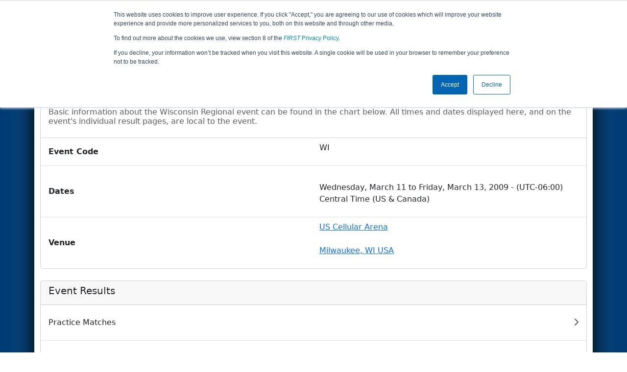

--- FILE ---
content_type: text/html; charset=utf-8
request_url: https://frc-events.firstinspires.org/2009/WI
body_size: 72376
content:
<!DOCTYPE html>
<html lang="en">
<!--  PLEASE DO NOT SCRAPE WEBPAGES FOR EVENT DATA!
We have an API that allows easy access to event and team
data! It is easier for developers, and helps keep this server
available for the public who are seeking basic event information.
More info: https://frc-events.firstinspires.org/services/api
____ ____ ___   ____ ______
/ __//  _// _ \ / __//_  __/ (R)
/ _/ _/ / / , _/_\ \   / /
/_/  /___//_/|_|/___/  /_/
___         __        __   _
/ _ \ ___   / /  ___  / /_ (_)____ ___
/ , _// _ \ / _ \/ _ \/ __// // __/(_-<
/_/|_| \___//_.__/\___/\__//_/ \__//___/
_____                        __   _  __   _
/ ___/___   __ _   ___  ___  / /_ (_)/ /_ (_)___   ___
/ /__ / _ \ /  ' \ / _ \/ -_)/ __// // __// // _ \ / _ \
\___/ \___//_/_/_// .__/\__/ \__//_/ \__//_/ \___//_//_/
/_/
-->
<head>
    <title>
Wisconsin Regional        FRC Event Web : Event Information
    </title>
    <meta name="description" content="Official event information and results for the Wisconsin Regional ">
    
    
        <link rel="stylesheet" href="https://frc-cdn.firstinspires.org/evtwebextfrc/app.def2d69ed7cfbfcedce0.css" />
<meta name="x-stylesheet-fallback-test" content="" class="sr-only" /><script>!function(a,b,c,d){var e,f=document,g=f.getElementsByTagName("SCRIPT"),h=g[g.length-1].previousElementSibling,i=f.defaultView&&f.defaultView.getComputedStyle?f.defaultView.getComputedStyle(h):h.currentStyle;if(i&&i[a]!==b)for(e=0;e<c.length;e++)f.write('<link href="'+c[e]+'" '+d+"/>")}("position","absolute",["/evtwebextfrc/app.def2d69ed7cfbfcedce0.css"], "rel=\u0022stylesheet\u0022 ");</script>
    
    <meta name="viewport" content="width=device-width, initial-scale=1,user-scalable=no" />
    <link rel="icon" type="image/x-icon" href="https://frc-cdn.firstinspires.org/eventweb_common/favicon/first.ico" />
    <link rel="apple-touch-icon" href=https://frc-cdn.firstinspires.org/eventweb_frc/apple/apple-touch-icon-72.png />
    <link rel="apple-touch-icon" sizes="114x114" href=https://frc-cdn.firstinspires.org/eventweb_frc/apple/apple-touch-icon-114.png />
    <link rel="apple-touch-icon" sizes="180x180" href=https://frc-cdn.firstinspires.org/eventweb_frc/apple/apple-touch-icon-180.png />
    
    <link rel="stylesheet" href="/FontAwesome/css/custom-icons.css" />
    <link rel="stylesheet" href="/FontAwesome/css/fontawesome.css" />
    <link rel="stylesheet" href="/FontAwesome/css/solid.css" />
    <link rel="stylesheet" href="/FontAwesome/css/regular.css" />
    <link rel="stylesheet" href="/FontAwesome/css/light.css" />
    <link rel="stylesheet" href="/FontAwesome/css/thin.css" />
    <link rel="stylesheet" href="/FontAwesome/css/duotone.css" />
    <link rel="stylesheet" href="/FontAwesome/css/sharp-solid.css" />
    <link rel="stylesheet" href="/FontAwesome/css/sharp-regular.css" />
    <link rel="stylesheet" href="/FontAwesome/css/sharp-thin.css" />
    <link rel="stylesheet" href="/FontAwesome/css/sharp-light.css" />
    <link rel="stylesheet" href="/FontAwesome/css/brands.css" />

    <script>
        function convertUtcDateToLocal(date) {
        if (date !== "") {
        var convertedDate = new Date(date + " UTC");

        var monthNames = ["January", "February", "March", "April", "May", "June",
        "July", "August", "September", "October", "November", "December"
        ];

        var month = monthNames[convertedDate.getMonth()];

        var day = convertedDate.getDate();

        var year = convertedDate.getFullYear();

        var hour = convertedDate.getHours().toString();
        if (convertedDate.getHours() < 10) hour = "0" + hour;

        var minutes = convertedDate.getMinutes().toString();
        if (convertedDate.getMinutes() < 10) minutes = "0" + minutes;

        var seconds = convertedDate.getSeconds().toString();
        if (convertedDate.getSeconds() < 10) seconds = "0" + seconds;

        var regex = /\((.*)\)/;

        var matches = regex.exec(convertedDate.toString());
        var timezone = matches[0];

        return month + " " + day.toString() + ", " + year + " " + hour + ":" + minutes + ":" + seconds + " " + timezone;
        }
        return date;
        }
    </script>

        <script async src="https://www.googletagmanager.com/gtag/js?id=UA-60219656-1"></script>
        <script>
            window.dataLayer = window.dataLayer || [];
            function gtag() { dataLayer.push(arguments); }
            gtag('js', new Date());

            gtag('config', 'UA-60219656-1');
        </script>

    <!-- Start of HubSpot Embed Code MKT -->
    <script type="text/javascript" id="hs-script-loader" async defer src="//js.hs-scripts.com/1747660.js"></script>
    <!-- End of HubSpot Embed Code MKT -->
    
    
        <script src="https://frc-cdn.firstinspires.org/evtwebextfrc/app.ee2d0e12e3cc77a63b39.bundle.js"></script>
<script>(window.jQuery||document.write("\u003Cscript src=\u0022/evtwebextfrc/app.ee2d0e12e3cc77a63b39.bundle.js\u0022\u003E\u003C/script\u003E"));</script>
    
    
    <script>
        $(document).ready(function () {
        $('#teamtable').tablesorter({
        sortList: [[0, 0]]
        });
        $('[data-toggle="tooltip"]').tooltip();
        });
    </script>
 
</head>
<body>
    <script>
        $(document).ready(function() {
        $('[data-bs-toggle="tooltip"]').tooltip();
        $('[data-bs-toggle="popover"]').popover();
        });
    </script>
    <!-- Color Strip -->
    <div class="color-strip">
        <div class="fred"></div>
        <div class="forange"></div>
        <div class="fblue"></div>
    </div>
    <nav class="navbar navbar-dark navbar-expand-lg">
        <div class="container">
            <a class="navbar-brand" href="/">
                <img src="https://frc-cdn.firstinspires.org/eventweb_frc/ProgramLogos/FRC_Horz_RGB_rev_sm.png" style="max-width: 169px;"/>
                <span class="d-none d-md-inline-block">&nbsp;&nbsp;</span>
                <strong class="d-none d-md-inline-block">Events</strong>
            </a>
            <button class="navbar-toggler" type="button" data-bs-toggle="collapse" data-bs-target="#navbarSupportedContent">
                <span class="navbar-toggler-icon"></span>
            </button>
            <div id="navbarSupportedContent" class="collapse navbar-collapse">
                <ul class="navbar-nav me-auto mb-2 mb-lg-0">

                        <li class="nav-item dropdown">
                            <a class="nav-link dropdown-toggle" role="button" data-bs-toggle="dropdown" href="#">
                                <span>2009 Season Info</span>
                            </a>
                            <ul class="dropdown-menu dropdown-menu-start">
                                <li>
                                    <a class="dropdown-item" href="/2009/Events/EventList">
                                        <i class="fas fa-fw fa-calendar-alt"></i> Events
                                    </a>
                                </li>
                                <li>
                                    <a class="dropdown-item" href="/2009/awards">
                                        <i class="fas fa-fw fa-award"></i> Awards
                                    </a>
                                </li>
                                <li>
                                    <a class="dropdown-item" href="/2009/allteams">
                                        <i class="fas fa-fw fa-users"></i> Teams
                                    </a>
                                </li>
							</ul>
						</li>



	<li class="nav-item dropdown">
		<a class="nav-link dropdown-toggle" role="button" data-bs-toggle="dropdown" href="#">
			<span class="hidden-lg">All WI Pages</span>
		</a>
		<ul class="dropdown-menu">
			<li>
				<a class="dropdown-item" href="/2009/WI">Event Info</a>
			</li>
                <li>
                    <a class="dropdown-item" href="/2009/WI/practice" disabled>Practice</a>
                </li>
                <li>
                    <a class="dropdown-item" href="/2009/WI/qualifications" >Qualification</a>
                </li>
                <li>
                    <a class="dropdown-item" href="/2009/WI/rankings" >Event Rankings</a>
                </li>
			<li>
				<a class="dropdown-item" href="/2009/WI/playoffs" >Playoffs</a>
			</li>
            <li>
                <a class="dropdown-item" href="/2009/WI/awards" >Awards</a>
            </li>
        </ul>
	</li>

 
				</ul>
                    <form class="d-flex" action="/search">
                        <input type="hidden" name="season" value="2009" />
                        <input type="search" class="form-control me-2" name="jump" autocomplete="off" placeholder="Team # / Event Code" width="12" maxlength="20" required>
                        <button type="submit" class="btn btn-outline-light">Search</button>
                    </form>
			</div>
		</div>
	</nav>
    <main role="main">
        <div class="modal fade" id="processingModal" data-bs-backdrop="static">
            <div class="modal-dialog modal-dialog-centered">
                <div class="modal-content panel-warning">
                    <div class="modal-body">
                        <br />
                        <div class="row d-flex text-center">
                            <p id="processingModalMessage">Processing your request...</p>
                        </div>
                        <div class="row d-flex justify-content-center">
                            <div class="spinner-border text-primary" style="width: 3rem; height: 3rem;" role="status">
                                <span class="visually-hidden">Loading...</span>
                            </div>
                        </div>
                        <br />
                        <br />
                    </div>
                </div>
            </div>
        </div>

        <div class="modal fade" id="failModal">
            <div class="modal-dialog modal-dialog-centered">
                <div class="modal-content">
                    <div class="modal-body">
                        <br />
                        <h3 class="text-danger text-center"><i class="far fa-fw fa-times-circle fa-4x"></i></h3>
                        <br />
                        <h3 class="text-center"><b>Whoops!</b></h3>
                        <br />
                        <p id="failModalTitle" class="text-center">Operation has failed. See below for more details.</p>
                        <div id="failModalDetails" class="border text-left text-wrap overflow-auto p-2 mt-1 mb-3" style="white-space: pre-line"></div>
                    </div>
                    <div class="modal-footer">
                        <div class="d-grid gap-2 col-10 mx-auto">
                            <button class="btn btn-danger" data-bs-dismiss="modal" id="failModalOkBtn">OK</button>
                        </div>
                    </div>
                </div>
            </div>
        </div>

        <div class="modal fade" id="successModal" data-bs-backdrop="static">
            <div class="modal-dialog modal-dialog-centered">
                <div class="modal-content panel-warning">
                    <div class="modal-body text-center">
                        <br />
                        <h3 class="text-success"><i class="far fa-fw fa-check-circle fa-4x"></i></h3>
                        <br />
                        <h3><b>Success</b></h3>
                        <br />
                        <p id="successModalMessage">Operation has completed successfully!</p>
                    </div>
                    <div class="modal-footer">
                        <div class="d-grid gap-2 col-10 mx-auto">
                            <button class="btn btn-success" data-bs-dismiss="modal" id="successModalOkBtn">OK</button>
                        </div>
                    </div>
                </div>
            </div>
        </div>
        
        <script>
            function ShowFailModal(message) {
                if(message != '') {
                    $("#failModalDetails").html(message);
                }
                
                $("#failModal").modal('show');
            }
            
            function HideFailModal() {
                $("#failModal").modal('hide');
            }
            
            function ShowSuccessModal(message) {
                if (message != '') {
                    $("#successModalMessage").html(message);
                }

                $("#successModal").modal('show');
            }
            
            function HideSuccessModal() {
                $("#successModal").modal('hide');
            }
            
            function ShowProcessingModal(message) {
                if (message != '') {
                    $("#processingModalMessage").html(message);
                }

                $("#processingModal").modal('show');
            }
            
            function HideProcessingModal() {
                $("#processingModal").modal('hide');
            }
            
            $("#successModalOkBtn").click(function () {
                HideProcessingModal()
            });
            
            $("#failModalOkBtn").click(function () {
                HideProcessingModal()
            });
        </script>
        
        <div class="container" style="padding-left: 0; padding-right: 0; box-shadow: -12px -16px 28px 0 rgba(0,0,0,0.6),12px -16px 28px 0 rgba(0,0,0,0.6);">
                <div class="container py-2" style="background: #eeeeee;">
                    <div class="row">
                        <div class="col-xs-12 col-sm-10 d-flex align-items-center">
                            <h1 class="align-middle">
                                        <span class="hidden-xs align-middle">2009 </span>
                                        <span class="align-middle">Event Information</span>
                                        <span class="hidden-xs hidden-sm align-middle"> - Wisconsin Regional</span>
                            </h1>
                        </div>
                        <div class="hidden-xs col-sm-2">
                                <img class="d-none d-lg-block" src="https://frc-cdn.firstinspires.org/eventweb_frc/GameLogos/2009.png" alt="Game Logo" style="max-width: 175px; max-height: 60px;" />
                        </div>
                    </div>
                </div>
            <div class="container bg-white" style="padding-bottom: 0.75rem; padding-top: 0.75rem;">
                <div class="d-lg-none alert alert-warning alert-dismissible" role="alert">
                    <h5 class="alert-heading">
                        <i class="fas fa-mobile"></i> Small Screen!
                    </h5>
                    Some content is hidden on small displays like yours. Please try rotating your device or using a larger screen to see more content.
                </div>
                




<div class="col-md-12">
    <div class="card">
        <div class="card-header">
            <h5 class="card-title">Event Information</h5>
        </div>
        <div class="card-body">
            <h6 class="card-subtitle mb-2 text-muted">
                Basic information about the Wisconsin Regional event can be found in the chart below. All times and dates displayed here, and on the event's individual result pages,
                are local to the event.
            </h6>
        </div>
        <ul class="list-group list-group-flush">
            <li class="list-group-item">
                <div class="row align-items-center">
                    <strong class="col-md-6">Event Code</strong>
                    <p class="col-xs-12 col-md-6">
                        WI
                    </p>
                </div>
            </li>
            <li class="list-group-item">
                <div class="row align-items-center">
                    <strong class="col-md-6">Dates</strong>
                    <p class="col-md-6">
                        <span class="d-block d-sm-none">
                            <span class="badge rounded-pill bg-success">
Complete&nbsp;(Week 3)                            </span>
                        </span>

                        <br/>
                        Wednesday, March 11 to Friday, March 13, 2009 - (UTC-06:00) Central Time (US &amp; Canada)
                    </p>
                </div>
            </li>

            <li class="list-group-item">
                <div class="row align-items-center">
                    <strong class="col-md-6">Venue</strong>
                    <p class="col-md-6">
                        <a href="http://maps.google.com/?q=, Milwaukee, WI, USA"
                        target="_blank">US Cellular Arena<br/><br/>Milwaukee,&nbsp;WI&nbsp;USA</a>
                    </p>
                </div>
            </li>

        </ul>
    </div>
</div>
<br/>

<div class="card mb-3">
    <div class="card-header">
        <h5 class="card-title">Event Results</h5>
    </div>
        <div class="list-group list-group-flush">
                <a class="list-group-item list-group-item-action" href="/2009/WI/practice">
                    <div class="row align-items-center mt-3 mb-3">
                        <div class="col-11 align-middle">Practice Matches</div>
                        <div class="col-1 text-end text-muted"><i class="fas fa-chevron-right"></i></div>
                    </div>
                </a>
                <a class="list-group-item list-group-item-action" href="/2009/WI/qualifications">
                    <div class="row align-items-center mt-3 mb-3">
                        <div class="col-11 align-middle">Qualification Matches</div>
                        <div class="col-1 text-end text-muted"><i class="fas fa-chevron-right"></i></div>
                    </div>
                </a>
                <a class="list-group-item list-group-item-action" href="/2009/WI/rankings">
                    <div class="row align-items-center mt-3 mb-3">
                        <div class="col-11 align-middle">Qualification Rankings</div>
                        <div class="col-1 text-end text-muted"><i class="fas fa-chevron-right"></i></div>
                    </div>
                </a>

            <a class="list-group-item list-group-item-action" href="/2009/WI/playoffs">
                <div class="row align-items-center mt-3 mb-3">
                    <div class="col-11 align-middle">Playoff Matches</div>
                    <div class="col-1 text-end text-muted"><i class="fas fa-chevron-right"></i></div>
                </div>
            </a>

                <a class="list-group-item list-group-item-action" href="/2009/WI/awards">
                    <div class="row align-items-center mt-3 mb-3">
                        <div class="col-11 align-middle">Awards</div>
                        <div class="col-1 text-end text-muted"><i class="fas fa-chevron-right"></i></div>
                    </div>
                </a>
        </div>
</div>



<div class="col-md-12">
    <div class="card">
        <div class="card-header">
            <h5 class="card-title">Competing Teams <span class="badge bg-secondary">53</span></h5>
        </div>
        <div class="card-body">

Participant list last modified Aug 31, 2016 19:00 event time.        </div>
        <div class="list-group list-group-flush">
                <a class="list-group-item list-group-item-action " 
                   href="/2009/team/93">
                    <div class="row align-items-center mt-2 mb-2">
                        <div class="col-2 col-md-1">
                                <img class="mt-1 mb-1" src="https://frc-cdn.firstinspires.org/eventweb_frc/ProgramLogos/FIRSTicon_RGB_withTM.png" width="35" height="25" />
                        </div>
                        <div class="col-3 col-md-1 fw-bold">93</div>
                        <div class="col-6">N.E.W. Apple Corps Robotics</div>
                        <div class="col-3 d-none d-md-block">
                                <span>Appleton, Wisconsin, USA</span>
                        </div>
                        <div class="col-1 text-end text-muted"><i class="fas fa-chevron-right"></i></div>
                    </div>
                </a>
                <a class="list-group-item list-group-item-action " 
                   href="/2009/team/120">
                    <div class="row align-items-center mt-2 mb-2">
                        <div class="col-2 col-md-1">
                                <img class="mt-1 mb-1" src="https://frc-cdn.firstinspires.org/eventweb_frc/ProgramLogos/FIRSTicon_RGB_withTM.png" width="35" height="25" />
                        </div>
                        <div class="col-3 col-md-1 fw-bold">120</div>
                        <div class="col-6">Scarabian Knights</div>
                        <div class="col-3 d-none d-md-block">
                                <span>Cleveland, Ohio, USA</span>
                        </div>
                        <div class="col-1 text-end text-muted"><i class="fas fa-chevron-right"></i></div>
                    </div>
                </a>
                <a class="list-group-item list-group-item-action " 
                   href="/2009/team/141">
                    <div class="row align-items-center mt-2 mb-2">
                        <div class="col-2 col-md-1">
                                <img class="mt-1 mb-1" src="https://frc-cdn.firstinspires.org/eventweb_frc/ProgramLogos/FIRSTicon_RGB_withTM.png" width="35" height="25" />
                        </div>
                        <div class="col-3 col-md-1 fw-bold">141</div>
                        <div class="col-6">WO-BOT</div>
                        <div class="col-3 d-none d-md-block">
                                <span>Holland, Michigan, USA</span>
                        </div>
                        <div class="col-1 text-end text-muted"><i class="fas fa-chevron-right"></i></div>
                    </div>
                </a>
                <a class="list-group-item list-group-item-action " 
                   href="/2009/team/167">
                    <div class="row align-items-center mt-2 mb-2">
                        <div class="col-2 col-md-1">
                                <img class="mt-1 mb-1" src="https://frc-cdn.firstinspires.org/eventweb_frc/ProgramLogos/FIRSTicon_RGB_withTM.png" width="35" height="25" />
                        </div>
                        <div class="col-3 col-md-1 fw-bold">167</div>
                        <div class="col-6">Children of the Corn</div>
                        <div class="col-3 d-none d-md-block">
                                <span>Iowa City, Iowa, USA</span>
                        </div>
                        <div class="col-1 text-end text-muted"><i class="fas fa-chevron-right"></i></div>
                    </div>
                </a>
                <a class="list-group-item list-group-item-action " 
                   href="/2009/team/171">
                    <div class="row align-items-center mt-2 mb-2">
                        <div class="col-2 col-md-1">
                                <img class="mt-1 mb-1" src="https://frc-cdn.firstinspires.org/eventweb_frc/ProgramLogos/FIRSTicon_RGB_withTM.png" width="35" height="25" />
                        </div>
                        <div class="col-3 col-md-1 fw-bold">171</div>
                        <div class="col-6">Cheese Curd Herd</div>
                        <div class="col-3 d-none d-md-block">
                                <span>Platteville, Wisconsin, USA</span>
                        </div>
                        <div class="col-1 text-end text-muted"><i class="fas fa-chevron-right"></i></div>
                    </div>
                </a>
                <a class="list-group-item list-group-item-action " 
                   href="/2009/team/269">
                    <div class="row align-items-center mt-2 mb-2">
                        <div class="col-2 col-md-1">
                                <img class="mt-1 mb-1" src="https://frc-cdn.firstinspires.org/eventweb_frc/ProgramLogos/FIRSTicon_RGB_withTM.png" width="35" height="25" />
                        </div>
                        <div class="col-3 col-md-1 fw-bold">269</div>
                        <div class="col-6">CooneyTech</div>
                        <div class="col-3 d-none d-md-block">
                                <span>Oconomowoc, Wisconsin, USA</span>
                        </div>
                        <div class="col-1 text-end text-muted"><i class="fas fa-chevron-right"></i></div>
                    </div>
                </a>
                <a class="list-group-item list-group-item-action " 
                   href="/2009/team/447">
                    <div class="row align-items-center mt-2 mb-2">
                        <div class="col-2 col-md-1">
                                <img class="mt-1 mb-1" src="https://frc-cdn.firstinspires.org/eventweb_frc/ProgramLogos/FIRSTicon_RGB_withTM.png" width="35" height="25" />
                        </div>
                        <div class="col-3 col-md-1 fw-bold">447</div>
                        <div class="col-6">Team Roboto</div>
                        <div class="col-3 d-none d-md-block">
                                <span>Anderson, Indiana, USA</span>
                        </div>
                        <div class="col-1 text-end text-muted"><i class="fas fa-chevron-right"></i></div>
                    </div>
                </a>
                <a class="list-group-item list-group-item-action " 
                   href="/2009/team/537">
                    <div class="row align-items-center mt-2 mb-2">
                        <div class="col-2 col-md-1">
                                <img class="mt-1 mb-1" src="https://frc-cdn.firstinspires.org/eventweb_frc/ProgramLogos/FIRSTicon_RGB_withTM.png" width="35" height="25" />
                        </div>
                        <div class="col-3 col-md-1 fw-bold">537</div>
                        <div class="col-6">Charger Robotics</div>
                        <div class="col-3 d-none d-md-block">
                                <span>Sussex, Wisconsin, USA</span>
                        </div>
                        <div class="col-1 text-end text-muted"><i class="fas fa-chevron-right"></i></div>
                    </div>
                </a>
                <a class="list-group-item list-group-item-action " 
                   href="/2009/team/706">
                    <div class="row align-items-center mt-2 mb-2">
                        <div class="col-2 col-md-1">
                                <img class="mt-1 mb-1" src="https://frc-cdn.firstinspires.org/eventweb_frc/ProgramLogos/FIRSTicon_RGB_withTM.png" width="35" height="25" />
                        </div>
                        <div class="col-3 col-md-1 fw-bold">706</div>
                        <div class="col-6">CYBERHAWKS</div>
                        <div class="col-3 d-none d-md-block">
                                <span>Hartland, Wisconsin, USA</span>
                        </div>
                        <div class="col-1 text-end text-muted"><i class="fas fa-chevron-right"></i></div>
                    </div>
                </a>
                <a class="list-group-item list-group-item-action " 
                   href="/2009/team/930">
                    <div class="row align-items-center mt-2 mb-2">
                        <div class="col-2 col-md-1">
                                <img class="mt-1 mb-1" src="https://frc-cdn.firstinspires.org/eventweb_frc/ProgramLogos/FIRSTicon_RGB_withTM.png" width="35" height="25" />
                        </div>
                        <div class="col-3 col-md-1 fw-bold">930</div>
                        <div class="col-6">Mukwonago B.E.A.R.s (Building Extremely Awesome Robots)</div>
                        <div class="col-3 d-none d-md-block">
                                <span>Mukwonago, Wisconsin, USA</span>
                        </div>
                        <div class="col-1 text-end text-muted"><i class="fas fa-chevron-right"></i></div>
                    </div>
                </a>
                <a class="list-group-item list-group-item-action " 
                   href="/2009/team/1024">
                    <div class="row align-items-center mt-2 mb-2">
                        <div class="col-2 col-md-1">
                                <img class="mt-1 mb-1" src="https://frc-cdn.firstinspires.org/eventweb_frc/ProgramLogos/FIRSTicon_RGB_withTM.png" width="35" height="25" />
                        </div>
                        <div class="col-3 col-md-1 fw-bold">1024</div>
                        <div class="col-6">Kil-A-Bytes</div>
                        <div class="col-3 d-none d-md-block">
                                <span>Indianapolis, Indiana, USA</span>
                        </div>
                        <div class="col-1 text-end text-muted"><i class="fas fa-chevron-right"></i></div>
                    </div>
                </a>
                <a class="list-group-item list-group-item-action " 
                   href="/2009/team/1091">
                    <div class="row align-items-center mt-2 mb-2">
                        <div class="col-2 col-md-1">
                                <img class="mt-1 mb-1" src="https://frc-cdn.firstinspires.org/eventweb_frc/ProgramLogos/FIRSTicon_RGB_withTM.png" width="35" height="25" />
                        </div>
                        <div class="col-3 col-md-1 fw-bold">1091</div>
                        <div class="col-6">Oriole Assault</div>
                        <div class="col-3 d-none d-md-block">
                                <span>Hartford, Wisconsin, USA</span>
                        </div>
                        <div class="col-1 text-end text-muted"><i class="fas fa-chevron-right"></i></div>
                    </div>
                </a>
                <a class="list-group-item list-group-item-action " 
                   href="/2009/team/1103">
                    <div class="row align-items-center mt-2 mb-2">
                        <div class="col-2 col-md-1">
                                <img class="mt-1 mb-1" src="https://frc-cdn.firstinspires.org/eventweb_frc/ProgramLogos/FIRSTicon_RGB_withTM.png" width="35" height="25" />
                        </div>
                        <div class="col-3 col-md-1 fw-bold">1103</div>
                        <div class="col-6">Cometron</div>
                        <div class="col-3 d-none d-md-block">
                                <span>Delavan, Wisconsin, USA</span>
                        </div>
                        <div class="col-1 text-end text-muted"><i class="fas fa-chevron-right"></i></div>
                    </div>
                </a>
                <a class="list-group-item list-group-item-action " 
                   href="/2009/team/1259">
                    <div class="row align-items-center mt-2 mb-2">
                        <div class="col-2 col-md-1">
                                <img class="mt-1 mb-1" src="https://frc-cdn.firstinspires.org/eventweb_frc/ProgramLogos/FIRSTicon_RGB_withTM.png" width="35" height="25" />
                        </div>
                        <div class="col-3 col-md-1 fw-bold">1259</div>
                        <div class="col-6">Paradigm Shift</div>
                        <div class="col-3 d-none d-md-block">
                                <span>Pewaukee, Wisconsin, USA</span>
                        </div>
                        <div class="col-1 text-end text-muted"><i class="fas fa-chevron-right"></i></div>
                    </div>
                </a>
                <a class="list-group-item list-group-item-action " 
                   href="/2009/team/1268">
                    <div class="row align-items-center mt-2 mb-2">
                        <div class="col-2 col-md-1">
                                <img class="mt-1 mb-1" src="https://frc-cdn.firstinspires.org/eventweb_frc/ProgramLogos/FIRSTicon_RGB_withTM.png" width="35" height="25" />
                        </div>
                        <div class="col-3 col-md-1 fw-bold">1268</div>
                        <div class="col-6">Purgolder Robotics</div>
                        <div class="col-3 d-none d-md-block">
                                <span>Milwaukee, Wisconsin, USA</span>
                        </div>
                        <div class="col-1 text-end text-muted"><i class="fas fa-chevron-right"></i></div>
                    </div>
                </a>
                <a class="list-group-item list-group-item-action " 
                   href="/2009/team/1306">
                    <div class="row align-items-center mt-2 mb-2">
                        <div class="col-2 col-md-1">
                                <img class="mt-1 mb-1" src="https://frc-cdn.firstinspires.org/eventweb_frc/ProgramLogos/FIRSTicon_RGB_withTM.png" width="35" height="25" />
                        </div>
                        <div class="col-3 col-md-1 fw-bold">1306</div>
                        <div class="col-6">BadgerBOTS</div>
                        <div class="col-3 d-none d-md-block">
                                <span>Madison, Wisconsin, USA</span>
                        </div>
                        <div class="col-1 text-end text-muted"><i class="fas fa-chevron-right"></i></div>
                    </div>
                </a>
                <a class="list-group-item list-group-item-action " 
                   href="/2009/team/1535">
                    <div class="row align-items-center mt-2 mb-2">
                        <div class="col-2 col-md-1">
                                <img class="mt-1 mb-1" src="https://frc-cdn.firstinspires.org/eventweb_frc/ProgramLogos/FIRSTicon_RGB_withTM.png" width="35" height="25" />
                        </div>
                        <div class="col-3 col-md-1 fw-bold">1535</div>
                        <div class="col-6">Knights of Alloy</div>
                        <div class="col-3 d-none d-md-block">
                                <span>Sault Ste Marie, Ontario, Canada</span>
                        </div>
                        <div class="col-1 text-end text-muted"><i class="fas fa-chevron-right"></i></div>
                    </div>
                </a>
                <a class="list-group-item list-group-item-action " 
                   href="/2009/team/1625">
                    <div class="row align-items-center mt-2 mb-2">
                        <div class="col-2 col-md-1">
                                <img class="mt-1 mb-1" src="https://frc-cdn.firstinspires.org/eventweb_frc/ProgramLogos/FIRSTicon_RGB_withTM.png" width="35" height="25" />
                        </div>
                        <div class="col-3 col-md-1 fw-bold">1625</div>
                        <div class="col-6">Winnovation</div>
                        <div class="col-3 d-none d-md-block">
                                <span>Winnebago, Illinois, USA</span>
                        </div>
                        <div class="col-1 text-end text-muted"><i class="fas fa-chevron-right"></i></div>
                    </div>
                </a>
                <a class="list-group-item list-group-item-action " 
                   href="/2009/team/1652">
                    <div class="row align-items-center mt-2 mb-2">
                        <div class="col-2 col-md-1">
                                <img class="mt-1 mb-1" src="https://frc-cdn.firstinspires.org/eventweb_frc/ProgramLogos/FIRSTicon_RGB_withTM.png" width="35" height="25" />
                        </div>
                        <div class="col-3 col-md-1 fw-bold">1652</div>
                        <div class="col-6">LakeView Legends</div>
                        <div class="col-3 d-none d-md-block">
                                <span>Pleasant Prairie, Wisconsin, USA</span>
                        </div>
                        <div class="col-1 text-end text-muted"><i class="fas fa-chevron-right"></i></div>
                    </div>
                </a>
                <a class="list-group-item list-group-item-action " 
                   href="/2009/team/1675">
                    <div class="row align-items-center mt-2 mb-2">
                        <div class="col-2 col-md-1">
                                <img class="mt-1 mb-1" src="https://frc-cdn.firstinspires.org/eventweb_frc/ProgramLogos/FIRSTicon_RGB_withTM.png" width="35" height="25" />
                        </div>
                        <div class="col-3 col-md-1 fw-bold">1675</div>
                        <div class="col-6">The Ultimate Protection Squad</div>
                        <div class="col-3 d-none d-md-block">
                                <span>Milwaukee, Wisconsin, USA</span>
                        </div>
                        <div class="col-1 text-end text-muted"><i class="fas fa-chevron-right"></i></div>
                    </div>
                </a>
                <a class="list-group-item list-group-item-action " 
                   href="/2009/team/1714">
                    <div class="row align-items-center mt-2 mb-2">
                        <div class="col-2 col-md-1">
                                <img class="mt-1 mb-1" src="https://frc-cdn.firstinspires.org/eventweb_frc/ProgramLogos/FIRSTicon_RGB_withTM.png" width="35" height="25" />
                        </div>
                        <div class="col-3 col-md-1 fw-bold">1714</div>
                        <div class="col-6">More Robotics</div>
                        <div class="col-3 d-none d-md-block">
                                <span>Milwaukee, Wisconsin, USA</span>
                        </div>
                        <div class="col-1 text-end text-muted"><i class="fas fa-chevron-right"></i></div>
                    </div>
                </a>
                <a class="list-group-item list-group-item-action " 
                   href="/2009/team/1716">
                    <div class="row align-items-center mt-2 mb-2">
                        <div class="col-2 col-md-1">
                                <img class="mt-1 mb-1" src="https://frc-cdn.firstinspires.org/eventweb_frc/ProgramLogos/FIRSTicon_RGB_withTM.png" width="35" height="25" />
                        </div>
                        <div class="col-3 col-md-1 fw-bold">1716</div>
                        <div class="col-6">R-Squared</div>
                        <div class="col-3 d-none d-md-block">
                                <span>De Pere, Wisconsin, USA</span>
                        </div>
                        <div class="col-1 text-end text-muted"><i class="fas fa-chevron-right"></i></div>
                    </div>
                </a>
                <a class="list-group-item list-group-item-action " 
                   href="/2009/team/1732">
                    <div class="row align-items-center mt-2 mb-2">
                        <div class="col-2 col-md-1">
                                <img class="mt-1 mb-1" src="https://frc-cdn.firstinspires.org/eventweb_frc/ProgramLogos/FIRSTicon_RGB_withTM.png" width="35" height="25" />
                        </div>
                        <div class="col-3 col-md-1 fw-bold">1732</div>
                        <div class="col-6">Hilltoppers</div>
                        <div class="col-3 d-none d-md-block">
                                <span>Milwaukee, Wisconsin, USA</span>
                        </div>
                        <div class="col-1 text-end text-muted"><i class="fas fa-chevron-right"></i></div>
                    </div>
                </a>
                <a class="list-group-item list-group-item-action " 
                   href="/2009/team/1736">
                    <div class="row align-items-center mt-2 mb-2">
                        <div class="col-2 col-md-1">
                                <img class="mt-1 mb-1" src="https://frc-cdn.firstinspires.org/eventweb_frc/ProgramLogos/FIRSTicon_RGB_withTM.png" width="35" height="25" />
                        </div>
                        <div class="col-3 col-md-1 fw-bold">1736</div>
                        <div class="col-6">Robot Casserole</div>
                        <div class="col-3 d-none d-md-block">
                                <span>Peoria, Illinois, USA</span>
                        </div>
                        <div class="col-1 text-end text-muted"><i class="fas fa-chevron-right"></i></div>
                    </div>
                </a>
                <a class="list-group-item list-group-item-action " 
                   href="/2009/team/1739">
                    <div class="row align-items-center mt-2 mb-2">
                        <div class="col-2 col-md-1">
                                <img class="mt-1 mb-1" src="https://frc-cdn.firstinspires.org/eventweb_frc/ProgramLogos/FIRSTicon_RGB_withTM.png" width="35" height="25" />
                        </div>
                        <div class="col-3 col-md-1 fw-bold">1739</div>
                        <div class="col-6">Chicago Knights</div>
                        <div class="col-3 d-none d-md-block">
                                <span>Chicago, Illinois, USA</span>
                        </div>
                        <div class="col-1 text-end text-muted"><i class="fas fa-chevron-right"></i></div>
                    </div>
                </a>
                <a class="list-group-item list-group-item-action " 
                   href="/2009/team/1816">
                    <div class="row align-items-center mt-2 mb-2">
                        <div class="col-2 col-md-1">
                                <img class="mt-1 mb-1" src="https://frc-cdn.firstinspires.org/eventweb_frc/ProgramLogos/FIRSTicon_RGB_withTM.png" width="35" height="25" />
                        </div>
                        <div class="col-3 col-md-1 fw-bold">1816</div>
                        <div class="col-6">&quot;The Green Machine&quot;</div>
                        <div class="col-3 d-none d-md-block">
                                <span>Edina, Minnesota, USA</span>
                        </div>
                        <div class="col-1 text-end text-muted"><i class="fas fa-chevron-right"></i></div>
                    </div>
                </a>
                <a class="list-group-item list-group-item-action " 
                   href="/2009/team/1850">
                    <div class="row align-items-center mt-2 mb-2">
                        <div class="col-2 col-md-1">
                                <img class="mt-1 mb-1" src="https://frc-cdn.firstinspires.org/eventweb_frc/ProgramLogos/FIRSTicon_RGB_withTM.png" width="35" height="25" />
                        </div>
                        <div class="col-3 col-md-1 fw-bold">1850</div>
                        <div class="col-6">Mechanicats</div>
                        <div class="col-3 d-none d-md-block">
                                <span>Chicago, Illinois, USA</span>
                        </div>
                        <div class="col-1 text-end text-muted"><i class="fas fa-chevron-right"></i></div>
                    </div>
                </a>
                <a class="list-group-item list-group-item-action " 
                   href="/2009/team/1864">
                    <div class="row align-items-center mt-2 mb-2">
                        <div class="col-2 col-md-1">
                                <img class="mt-1 mb-1" src="https://frc-cdn.firstinspires.org/eventweb_frc/ProgramLogos/FIRSTicon_RGB_withTM.png" width="35" height="25" />
                        </div>
                        <div class="col-3 col-md-1 fw-bold">1864</div>
                        <div class="col-6">Monsters of the Deep.</div>
                        <div class="col-3 d-none d-md-block">
                                <span>Milwaukee, Wisconsin, USA</span>
                        </div>
                        <div class="col-1 text-end text-muted"><i class="fas fa-chevron-right"></i></div>
                    </div>
                </a>
                <a class="list-group-item list-group-item-action " 
                   href="/2009/team/2022">
                    <div class="row align-items-center mt-2 mb-2">
                        <div class="col-2 col-md-1">
                                <img class="mt-1 mb-1" src="https://frc-cdn.firstinspires.org/eventweb_frc/ProgramLogos/FIRSTicon_RGB_withTM.png" width="35" height="25" />
                        </div>
                        <div class="col-3 col-md-1 fw-bold">2022</div>
                        <div class="col-6">IRS</div>
                        <div class="col-3 d-none d-md-block">
                                <span>Aurora, Illinois, USA</span>
                        </div>
                        <div class="col-1 text-end text-muted"><i class="fas fa-chevron-right"></i></div>
                    </div>
                </a>
                <a class="list-group-item list-group-item-action " 
                   href="/2009/team/2039">
                    <div class="row align-items-center mt-2 mb-2">
                        <div class="col-2 col-md-1">
                                <img class="mt-1 mb-1" src="https://frc-cdn.firstinspires.org/eventweb_frc/ProgramLogos/FIRSTicon_RGB_withTM.png" width="35" height="25" />
                        </div>
                        <div class="col-3 col-md-1 fw-bold">2039</div>
                        <div class="col-6">Rockford Robotics</div>
                        <div class="col-3 d-none d-md-block">
                                <span>Rockford, Illinois, USA</span>
                        </div>
                        <div class="col-1 text-end text-muted"><i class="fas fa-chevron-right"></i></div>
                    </div>
                </a>
                <a class="list-group-item list-group-item-action " 
                   href="/2009/team/2062">
                    <div class="row align-items-center mt-2 mb-2">
                        <div class="col-2 col-md-1">
                                <img class="mt-1 mb-1" src="https://frc-cdn.firstinspires.org/eventweb_frc/ProgramLogos/FIRSTicon_RGB_withTM.png" width="35" height="25" />
                        </div>
                        <div class="col-3 col-md-1 fw-bold">2062</div>
                        <div class="col-6">C.O.R.E  2062</div>
                        <div class="col-3 d-none d-md-block">
                                <span>Waukesha, Wisconsin, USA</span>
                        </div>
                        <div class="col-1 text-end text-muted"><i class="fas fa-chevron-right"></i></div>
                    </div>
                </a>
                <a class="list-group-item list-group-item-action " 
                   href="/2009/team/2077">
                    <div class="row align-items-center mt-2 mb-2">
                        <div class="col-2 col-md-1">
                                <img class="mt-1 mb-1" src="https://frc-cdn.firstinspires.org/eventweb_frc/ProgramLogos/FIRSTicon_RGB_withTM.png" width="35" height="25" />
                        </div>
                        <div class="col-3 col-md-1 fw-bold">2077</div>
                        <div class="col-6">Laser Robotics</div>
                        <div class="col-3 d-none d-md-block">
                                <span>Wales, Wisconsin, USA</span>
                        </div>
                        <div class="col-1 text-end text-muted"><i class="fas fa-chevron-right"></i></div>
                    </div>
                </a>
                <a class="list-group-item list-group-item-action " 
                   href="/2009/team/2116">
                    <div class="row align-items-center mt-2 mb-2">
                        <div class="col-2 col-md-1">
                                <img class="mt-1 mb-1" src="https://frc-cdn.firstinspires.org/eventweb_frc/ProgramLogos/FIRSTicon_RGB_withTM.png" width="35" height="25" />
                        </div>
                        <div class="col-3 col-md-1 fw-bold">2116</div>
                        <div class="col-6">Dane County Robotics</div>
                        <div class="col-3 d-none d-md-block">
                                <span>Stoughton, Wisconsin, USA</span>
                        </div>
                        <div class="col-1 text-end text-muted"><i class="fas fa-chevron-right"></i></div>
                    </div>
                </a>
                <a class="list-group-item list-group-item-action " 
                   href="/2009/team/2194">
                    <div class="row align-items-center mt-2 mb-2">
                        <div class="col-2 col-md-1">
                                <img class="mt-1 mb-1" src="https://frc-cdn.firstinspires.org/eventweb_frc/ProgramLogos/FIRSTicon_RGB_withTM.png" width="35" height="25" />
                        </div>
                        <div class="col-3 col-md-1 fw-bold">2194</div>
                        <div class="col-6">Fondy Fire</div>
                        <div class="col-3 d-none d-md-block">
                                <span>Fond du Lac, Wisconsin, USA</span>
                        </div>
                        <div class="col-1 text-end text-muted"><i class="fas fa-chevron-right"></i></div>
                    </div>
                </a>
                <a class="list-group-item list-group-item-action " 
                   href="/2009/team/2202">
                    <div class="row align-items-center mt-2 mb-2">
                        <div class="col-2 col-md-1">
                                <img class="mt-1 mb-1" src="https://frc-cdn.firstinspires.org/eventweb_frc/ProgramLogos/FIRSTicon_RGB_withTM.png" width="35" height="25" />
                        </div>
                        <div class="col-3 col-md-1 fw-bold">2202</div>
                        <div class="col-6">Beast Robotics</div>
                        <div class="col-3 d-none d-md-block">
                                <span>Brookfield, Wisconsin, USA</span>
                        </div>
                        <div class="col-1 text-end text-muted"><i class="fas fa-chevron-right"></i></div>
                    </div>
                </a>
                <a class="list-group-item list-group-item-action " 
                   href="/2009/team/2338">
                    <div class="row align-items-center mt-2 mb-2">
                        <div class="col-2 col-md-1">
                                <img class="mt-1 mb-1" src="https://frc-cdn.firstinspires.org/eventweb_frc/ProgramLogos/FIRSTicon_RGB_withTM.png" width="35" height="25" />
                        </div>
                        <div class="col-3 col-md-1 fw-bold">2338</div>
                        <div class="col-6">Gear It Forward</div>
                        <div class="col-3 d-none d-md-block">
                                <span>Oswego, Illinois, USA</span>
                        </div>
                        <div class="col-1 text-end text-muted"><i class="fas fa-chevron-right"></i></div>
                    </div>
                </a>
                <a class="list-group-item list-group-item-action " 
                   href="/2009/team/2437">
                    <div class="row align-items-center mt-2 mb-2">
                        <div class="col-2 col-md-1">
                                <img class="mt-1 mb-1" src="https://frc-cdn.firstinspires.org/eventweb_frc/ProgramLogos/FIRSTicon_RGB_withTM.png" width="35" height="25" />
                        </div>
                        <div class="col-3 col-md-1 fw-bold">2437</div>
                        <div class="col-6">Lancer Robotics</div>
                        <div class="col-3 d-none d-md-block">
                                <span>Honolulu, Hawaii, USA</span>
                        </div>
                        <div class="col-1 text-end text-muted"><i class="fas fa-chevron-right"></i></div>
                    </div>
                </a>
                <a class="list-group-item list-group-item-action " 
                   href="/2009/team/2481">
                    <div class="row align-items-center mt-2 mb-2">
                        <div class="col-2 col-md-1">
                                <img class="mt-1 mb-1" src="https://frc-cdn.firstinspires.org/eventweb_frc/ProgramLogos/FIRSTicon_RGB_withTM.png" width="35" height="25" />
                        </div>
                        <div class="col-3 col-md-1 fw-bold">2481</div>
                        <div class="col-6">Roboteers</div>
                        <div class="col-3 d-none d-md-block">
                                <span>Tremont, Illinois, USA</span>
                        </div>
                        <div class="col-1 text-end text-muted"><i class="fas fa-chevron-right"></i></div>
                    </div>
                </a>
                <a class="list-group-item list-group-item-action " 
                   href="/2009/team/2500">
                    <div class="row align-items-center mt-2 mb-2">
                        <div class="col-2 col-md-1">
                                <img class="mt-1 mb-1" src="https://frc-cdn.firstinspires.org/eventweb_frc/ProgramLogos/FIRSTicon_RGB_withTM.png" width="35" height="25" />
                        </div>
                        <div class="col-3 col-md-1 fw-bold">2500</div>
                        <div class="col-6">Herobotics</div>
                        <div class="col-3 d-none d-md-block">
                                <span>Minneapolis, Minnesota, USA</span>
                        </div>
                        <div class="col-1 text-end text-muted"><i class="fas fa-chevron-right"></i></div>
                    </div>
                </a>
                <a class="list-group-item list-group-item-action " 
                   href="/2009/team/2506">
                    <div class="row align-items-center mt-2 mb-2">
                        <div class="col-2 col-md-1">
                                <img class="mt-1 mb-1" src="https://frc-cdn.firstinspires.org/eventweb_frc/ProgramLogos/FIRSTicon_RGB_withTM.png" width="35" height="25" />
                        </div>
                        <div class="col-3 col-md-1 fw-bold">2506</div>
                        <div class="col-6">Saber Robotics</div>
                        <div class="col-3 d-none d-md-block">
                                <span>Franklin, Wisconsin, USA</span>
                        </div>
                        <div class="col-1 text-end text-muted"><i class="fas fa-chevron-right"></i></div>
                    </div>
                </a>
                <a class="list-group-item list-group-item-action " 
                   href="/2009/team/2530">
                    <div class="row align-items-center mt-2 mb-2">
                        <div class="col-2 col-md-1">
                                <img class="mt-1 mb-1" src="https://frc-cdn.firstinspires.org/eventweb_frc/ProgramLogos/FIRSTicon_RGB_withTM.png" width="35" height="25" />
                        </div>
                        <div class="col-3 col-md-1 fw-bold">2530</div>
                        <div class="col-6">Inconceivable</div>
                        <div class="col-3 d-none d-md-block">
                                <span>Rochester, Minnesota, USA</span>
                        </div>
                        <div class="col-1 text-end text-muted"><i class="fas fa-chevron-right"></i></div>
                    </div>
                </a>
                <a class="list-group-item list-group-item-action " 
                   href="/2009/team/2538">
                    <div class="row align-items-center mt-2 mb-2">
                        <div class="col-2 col-md-1">
                                <img class="mt-1 mb-1" src="https://frc-cdn.firstinspires.org/eventweb_frc/ProgramLogos/FIRSTicon_RGB_withTM.png" width="35" height="25" />
                        </div>
                        <div class="col-3 col-md-1 fw-bold">2538</div>
                        <div class="col-6">The Plaid Pillagers</div>
                        <div class="col-3 d-none d-md-block">
                                <span>Morris, Minnesota, USA</span>
                        </div>
                        <div class="col-1 text-end text-muted"><i class="fas fa-chevron-right"></i></div>
                    </div>
                </a>
                <a class="list-group-item list-group-item-action " 
                   href="/2009/team/2547">
                    <div class="row align-items-center mt-2 mb-2">
                        <div class="col-2 col-md-1">
                                <img class="mt-1 mb-1" src="https://frc-cdn.firstinspires.org/eventweb_frc/ProgramLogos/FIRSTicon_RGB_withTM.png" width="35" height="25" />
                        </div>
                        <div class="col-3 col-md-1 fw-bold">2547</div>
                        <div class="col-6">Redcat Robos</div>
                        <div class="col-3 d-none d-md-block">
                                <span>Milwaukee, Wisconsin, USA</span>
                        </div>
                        <div class="col-1 text-end text-muted"><i class="fas fa-chevron-right"></i></div>
                    </div>
                </a>
                <a class="list-group-item list-group-item-action " 
                   href="/2009/team/2549">
                    <div class="row align-items-center mt-2 mb-2">
                        <div class="col-2 col-md-1">
                                <img class="mt-1 mb-1" src="https://frc-cdn.firstinspires.org/eventweb_frc/ProgramLogos/FIRSTicon_RGB_withTM.png" width="35" height="25" />
                        </div>
                        <div class="col-3 col-md-1 fw-bold">2549</div>
                        <div class="col-6">Millerbots</div>
                        <div class="col-3 d-none d-md-block">
                                <span>Minneapolis, Minnesota, USA</span>
                        </div>
                        <div class="col-1 text-end text-muted"><i class="fas fa-chevron-right"></i></div>
                    </div>
                </a>
                <a class="list-group-item list-group-item-action " 
                   href="/2009/team/2574">
                    <div class="row align-items-center mt-2 mb-2">
                        <div class="col-2 col-md-1">
                                <img class="mt-1 mb-1" src="https://frc-cdn.firstinspires.org/eventweb_frc/ProgramLogos/FIRSTicon_RGB_withTM.png" width="35" height="25" />
                        </div>
                        <div class="col-3 col-md-1 fw-bold">2574</div>
                        <div class="col-6">RoboHuskie</div>
                        <div class="col-3 d-none d-md-block">
                                <span>Saint Anthony Village, Minnesota, USA</span>
                        </div>
                        <div class="col-1 text-end text-muted"><i class="fas fa-chevron-right"></i></div>
                    </div>
                </a>
                <a class="list-group-item list-group-item-action " 
                   href="/2009/team/2709">
                    <div class="row align-items-center mt-2 mb-2">
                        <div class="col-2 col-md-1">
                                <img class="mt-1 mb-1" src="https://frc-cdn.firstinspires.org/eventweb_frc/ProgramLogos/FIRSTicon_RGB_withTM.png" width="35" height="25" />
                        </div>
                        <div class="col-3 col-md-1 fw-bold">2709</div>
                        <div class="col-6">Iron Men and Women</div>
                        <div class="col-3 d-none d-md-block">
                                <span>Chicago, Illinois, USA</span>
                        </div>
                        <div class="col-1 text-end text-muted"><i class="fas fa-chevron-right"></i></div>
                    </div>
                </a>
                <a class="list-group-item list-group-item-action " 
                   href="/2009/team/2817">
                    <div class="row align-items-center mt-2 mb-2">
                        <div class="col-2 col-md-1">
                                <img class="mt-1 mb-1" src="https://frc-cdn.firstinspires.org/eventweb_frc/ProgramLogos/FIRSTicon_RGB_withTM.png" width="35" height="25" />
                        </div>
                        <div class="col-3 col-md-1 fw-bold">2817</div>
                        <div class="col-6">Bluff City Robotics</div>
                        <div class="col-3 d-none d-md-block">
                                <span>Memphis, Tennessee, USA</span>
                        </div>
                        <div class="col-1 text-end text-muted"><i class="fas fa-chevron-right"></i></div>
                    </div>
                </a>
                <a class="list-group-item list-group-item-action " 
                   href="/2009/team/2826">
                    <div class="row align-items-center mt-2 mb-2">
                        <div class="col-2 col-md-1">
                                <img class="mt-1 mb-1" src="https://frc-cdn.firstinspires.org/eventweb_frc/ProgramLogos/FIRSTicon_RGB_withTM.png" width="35" height="25" />
                        </div>
                        <div class="col-3 col-md-1 fw-bold">2826</div>
                        <div class="col-6">Wave Robotics</div>
                        <div class="col-3 d-none d-md-block">
                                <span>Oshkosh, Wisconsin, USA</span>
                        </div>
                        <div class="col-1 text-end text-muted"><i class="fas fa-chevron-right"></i></div>
                    </div>
                </a>
                <a class="list-group-item list-group-item-action " 
                   href="/2009/team/2830">
                    <div class="row align-items-center mt-2 mb-2">
                        <div class="col-2 col-md-1">
                                <img class="mt-1 mb-1" src="https://frc-cdn.firstinspires.org/eventweb_frc/ProgramLogos/FIRSTicon_RGB_withTM.png" width="35" height="25" />
                        </div>
                        <div class="col-3 col-md-1 fw-bold">2830</div>
                        <div class="col-6">The Tiguers</div>
                        <div class="col-3 d-none d-md-block">
                                <span>Milwaukee, Wisconsin, USA</span>
                        </div>
                        <div class="col-1 text-end text-muted"><i class="fas fa-chevron-right"></i></div>
                    </div>
                </a>
                <a class="list-group-item list-group-item-action " 
                   href="/2009/team/2940">
                    <div class="row align-items-center mt-2 mb-2">
                        <div class="col-2 col-md-1">
                                <img class="mt-1 mb-1" src="https://frc-cdn.firstinspires.org/eventweb_frc/ProgramLogos/FIRSTicon_RGB_withTM.png" width="35" height="25" />
                        </div>
                        <div class="col-3 col-md-1 fw-bold">2940</div>
                        <div class="col-6">The Alternative Experience</div>
                        <div class="col-3 d-none d-md-block">
                                <span>Chicago, Illinois, USA</span>
                        </div>
                        <div class="col-1 text-end text-muted"><i class="fas fa-chevron-right"></i></div>
                    </div>
                </a>
                <a class="list-group-item list-group-item-action " 
                   href="/2009/team/2946">
                    <div class="row align-items-center mt-2 mb-2">
                        <div class="col-2 col-md-1">
                                <img class="mt-1 mb-1" src="https://frc-cdn.firstinspires.org/eventweb_frc/ProgramLogos/FIRSTicon_RGB_withTM.png" width="35" height="25" />
                        </div>
                        <div class="col-3 col-md-1 fw-bold">2946</div>
                        <div class="col-6">Novas</div>
                        <div class="col-3 d-none d-md-block">
                                <span>Milwaukee, Wisconsin, USA</span>
                        </div>
                        <div class="col-1 text-end text-muted"><i class="fas fa-chevron-right"></i></div>
                    </div>
                </a>
                <a class="list-group-item list-group-item-action " 
                   href="/2009/team/2970">
                    <div class="row align-items-center mt-2 mb-2">
                        <div class="col-2 col-md-1">
                                <img class="mt-1 mb-1" src="https://frc-cdn.firstinspires.org/eventweb_frc/ProgramLogos/FIRSTicon_RGB_withTM.png" width="35" height="25" />
                        </div>
                        <div class="col-3 col-md-1 fw-bold">2970</div>
                        <div class="col-6">eSchool eBots</div>
                        <div class="col-3 d-none d-md-block">
                                <span>Kenosha, Wisconsin, USA</span>
                        </div>
                        <div class="col-1 text-end text-muted"><i class="fas fa-chevron-right"></i></div>
                    </div>
                </a>
                <a class="list-group-item list-group-item-action " 
                   href="/2009/team/3110">
                    <div class="row align-items-center mt-2 mb-2">
                        <div class="col-2 col-md-1">
                                <img class="mt-1 mb-1" src="https://frc-cdn.firstinspires.org/eventweb_frc/ProgramLogos/FIRSTicon_RGB_withTM.png" width="35" height="25" />
                        </div>
                        <div class="col-3 col-md-1 fw-bold">3110</div>
                        <div class="col-6">SeaBots</div>
                        <div class="col-3 d-none d-md-block">
                                <span>Chicago, Illinois, USA</span>
                        </div>
                        <div class="col-1 text-end text-muted"><i class="fas fa-chevron-right"></i></div>
                    </div>
                </a>
        </div>
    </div>
</div>

<script>
	$(function () {
		$('.hiddenRows').hide();
		$('#showPartial').hide();

		$("#showFull").click(function () {
			$('.hiddenRows').show();
			$('#showFull').hide();
			$('#showPartial').show();
		});

		$("#showPartial").click(function () {
			$('.hiddenRows').hide();
			$('#showPartial').hide();
			$('#showFull').show();
		});
	});
</script>

                <div class="d-md-none text-center">
                        <img src="https://frc-cdn.firstinspires.org/eventweb_frc/GameLogos/2009.png" alt="Game Logo" style="max-width: 175px; max-height: 60px; margin: 15px;" />
                </div>
                <br />
            </div>
        </div>
    </main>

    <div class="container-fluid footer-box" style="background-color: #231F20;">
        <footer class="footer container py-3 footer-text" style="max-width: 1170px;">
            <div class="row text-center">
                <div class="col-md-4">
                    <img id="firstLogoFooter" src="https://firstfrccdn.blob.core.windows.net/cdn/eventweb_common/FIRST_Horz_OneColor_reverse.png" style="width: 350px; padding: 30px;" />
                    <br />
                    <nav class="nav justify-content-center">
                        <a class="nav-link text-light" href="https://www.facebook.com/FIRSTOfficial"><i class="fab fa-facebook-f fa-lg"></i></a>
                        <a class="nav-link text-light" href="https://www.youtube.com/user/FIRSTWorldTube"><i class="fab fa-youtube fa-lg"></i></a>
                        <a class="nav-link text-light" href="https://instagram.com/first_official_"><i class="fab fa-instagram fa-lg"></i></a>
                        <a class="nav-link text-light" href="https://www.twitter.com/firstweets"><i class="fab fa-twitter fa-lg"></i></a>
                        <a class="nav-link text-light" href="https://www.pinterest.com/firstinspires"><i class="fab fa-pinterest-p fa-lg"></i></a>
                        <a class="nav-link text-light" href="https://www.linkedin.com/company/first_2"><i class="fab fa-linkedin-in fa-lg"></i></a>
                        <a class="nav-link text-light" href="https://www.twitch.tv/firstinspires"><i class="fab fa-twitch fa-lg"></i></a>
                    </nav>
                </div>
                <div class="col-md-8">
                    <div class="row text-center">
                        <div class="col-md-4 col-sm-6">
                            <nav class="nav flex-column">
                                <a href="/services" class="nav-link footer-links" title="APIServices" target="_blank">API/SERVICES</a>
                                <a href="https://www.firstinspires.org/about/vision-and-mission" class="nav-link footer-links" title="About" target="_blank">ABOUT</a>
                                <a href="https://www.firstinspires.org/about/contact-us" class="nav-link footer-links" title="Contact" target="_blank">CONTACT US</a>

                            </nav>
                        </div>
                        <div class="col-md-4 col-sm-6">
                            <nav class="nav flex-column">
                                <a href="https://www.firstinspires.org/donate?utm_source=frc-events&utm_medium=footer&utm_campaign=donation" class="nav-link footer-links" title="Donate" target="_blank">DONATE</a>
                                <a href="https://first.corpmerchandise.com/" class="nav-link footer-links" title="Privacy" target="_blank"><em>FIRST</em> STORE</a>
                            </nav>
                        </div>
                        <div class="col-md-4 col-sm-6">
                            <nav class="nav flex-column">
                                <a href="https://www.firstinspires.org/about/privacy-policy" class="nav-link footer-links" title="Privacy" target="_blank">PRIVACY POLICY</a>
                                <a href="https://www.firstinspires.org/about/legal-notices" class="nav-link footer-links" title="" target="_blank">LEGAL NOTICES</a>
                            </nav>
                        </div>
                    </div>
                    <br />
                    <div class="row text-center fs-6">
                        <p class="text-muted">Copyright &copy; 2026 For Inspiration and Recognition of Science and Technology (<em>FIRST</em>)</p>
                    </div>
                </div>
            </div>
        </footer>
    </div>
    <!-- Syncfusion reporting script manager -->
    <sf-script-manager></sf-script-manager>

    <!-- Syncfusion Essential JS 2 ScriptManager -->
    <ejs-scripts></ejs-scripts>
</body>
</html>

--- FILE ---
content_type: text/css
request_url: https://frc-events.firstinspires.org/FontAwesome/css/custom-icons.css
body_size: 481
content:
.fa-kit.fa-coral-solid:before,.fak.fa-coral-solid:before{content:"\e000"}.fa-kit,.fak{-moz-osx-font-smoothing:grayscale;-webkit-font-smoothing:antialiased;display:var(--fa-display,inline-block);font-family:Font Awesome Kit;font-style:normal;font-variant:normal;line-height:1;text-rendering:auto}@font-face{font-display:block;font-family:Font Awesome Kit;font-style:normal;src:url(../webfonts/custom-icons.woff2) format("woff2"),url(../webfonts/custom-icons.ttf) format("truetype")}